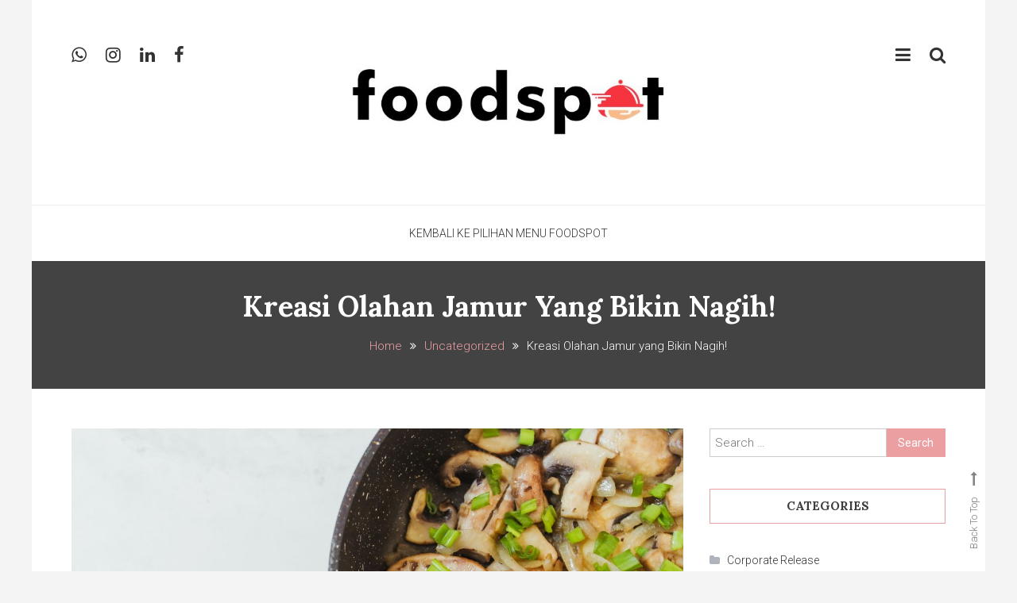

--- FILE ---
content_type: text/html; charset=UTF-8
request_url: https://foodspot.co.id/blog/uncategorized/kreasi-olahan-jamur-yang-bikin-nagih/
body_size: 13009
content:
<!doctype html>
<html lang="en-US">
<head>
	<meta charset="UTF-8">
	<meta name="viewport" content="width=device-width, initial-scale=1">
	<link rel="profile" href="https://gmpg.org/xfn/11">

	<style id="kirki-css-vars">:root{}</style><meta name='robots' content='index, follow, max-video-preview:-1, max-snippet:-1, max-image-preview:large'/>

	<!-- This site is optimized with the Yoast SEO plugin v19.4 - https://yoast.com/wordpress/plugins/seo/ -->
	<title>Kreasi Olahan Jamur yang Bikin Nagih! - Foodspot Blog</title>
	<meta name="description" content="Bosen dengan kreasi olahan jamur yang itu-itu saja? Kalau iya, yuk, simak dulu kreasi olahan jamur yang bikin nagih berikut ini!"/>
	<link rel="canonical" href="https://foodspot.co.id/blog/uncategorized/kreasi-olahan-jamur-yang-bikin-nagih/"/>
	<meta property="og:locale" content="en_US"/>
	<meta property="og:type" content="article"/>
	<meta property="og:title" content="Kreasi Olahan Jamur yang Bikin Nagih! - Foodspot Blog"/>
	<meta property="og:description" content="Bosen dengan kreasi olahan jamur yang itu-itu saja? Kalau iya, yuk, simak dulu kreasi olahan jamur yang bikin nagih berikut ini!"/>
	<meta property="og:url" content="https://foodspot.co.id/blog/uncategorized/kreasi-olahan-jamur-yang-bikin-nagih/"/>
	<meta property="og:site_name" content="Foodspot Blog"/>
	<meta property="article:published_time" content="2023-07-26T09:48:36+00:00"/>
	<meta property="article:modified_time" content="2023-07-26T09:49:19+00:00"/>
	<meta property="og:image" content="https://foodspot.co.id/blog/wp-content/uploads/2023/07/pexels-polina-tankilevitch-5848418-scaled.jpg"/>
	<meta property="og:image:width" content="2560"/>
	<meta property="og:image:height" content="1707"/>
	<meta property="og:image:type" content="image/jpeg"/>
	<meta name="author" content="Marisa Zuardi"/>
	<meta name="twitter:card" content="summary_large_image"/>
	<meta name="twitter:label1" content="Written by"/>
	<meta name="twitter:data1" content="Marisa Zuardi"/>
	<meta name="twitter:label2" content="Est. reading time"/>
	<meta name="twitter:data2" content="4 minutes"/>
	<script type="application/ld+json" class="yoast-schema-graph">{"@context":"https://schema.org","@graph":[{"@type":"Organization","@id":"https://foodspot.co.id/blog/#organization","name":"Foodspot Blog","url":"https://foodspot.co.id/blog/","sameAs":[],"logo":{"@type":"ImageObject","inLanguage":"en-US","@id":"https://foodspot.co.id/blog/#/schema/logo/image/","url":"https://foodspot.co.id/blog/wp-content/uploads/2018/11/cropped-fuspot.jpg","contentUrl":"https://foodspot.co.id/blog/wp-content/uploads/2018/11/cropped-fuspot.jpg","width":615,"height":249,"caption":"Foodspot Blog"},"image":{"@id":"https://foodspot.co.id/blog/#/schema/logo/image/"}},{"@type":"WebSite","@id":"https://foodspot.co.id/blog/#website","url":"https://foodspot.co.id/blog/","name":"Foodspot Blog","description":"Foodspot Blog","publisher":{"@id":"https://foodspot.co.id/blog/#organization"},"potentialAction":[{"@type":"SearchAction","target":{"@type":"EntryPoint","urlTemplate":"https://foodspot.co.id/blog/?s={search_term_string}"},"query-input":"required name=search_term_string"}],"inLanguage":"en-US"},{"@type":"ImageObject","inLanguage":"en-US","@id":"https://foodspot.co.id/blog/uncategorized/kreasi-olahan-jamur-yang-bikin-nagih/#primaryimage","url":"https://foodspot.co.id/blog/wp-content/uploads/2023/07/pexels-polina-tankilevitch-5848418-scaled.jpg","contentUrl":"https://foodspot.co.id/blog/wp-content/uploads/2023/07/pexels-polina-tankilevitch-5848418-scaled.jpg","width":2560,"height":1707,"caption":"Kreasi Olahan Jamur yang Bikin Nagih"},{"@type":"WebPage","@id":"https://foodspot.co.id/blog/uncategorized/kreasi-olahan-jamur-yang-bikin-nagih/","url":"https://foodspot.co.id/blog/uncategorized/kreasi-olahan-jamur-yang-bikin-nagih/","name":"Kreasi Olahan Jamur yang Bikin Nagih! - Foodspot Blog","isPartOf":{"@id":"https://foodspot.co.id/blog/#website"},"primaryImageOfPage":{"@id":"https://foodspot.co.id/blog/uncategorized/kreasi-olahan-jamur-yang-bikin-nagih/#primaryimage"},"image":{"@id":"https://foodspot.co.id/blog/uncategorized/kreasi-olahan-jamur-yang-bikin-nagih/#primaryimage"},"thumbnailUrl":"https://foodspot.co.id/blog/wp-content/uploads/2023/07/pexels-polina-tankilevitch-5848418-scaled.jpg","datePublished":"2023-07-26T09:48:36+00:00","dateModified":"2023-07-26T09:49:19+00:00","description":"Bosen dengan kreasi olahan jamur yang itu-itu saja? Kalau iya, yuk, simak dulu kreasi olahan jamur yang bikin nagih berikut ini!","breadcrumb":{"@id":"https://foodspot.co.id/blog/uncategorized/kreasi-olahan-jamur-yang-bikin-nagih/#breadcrumb"},"inLanguage":"en-US","potentialAction":[{"@type":"ReadAction","target":["https://foodspot.co.id/blog/uncategorized/kreasi-olahan-jamur-yang-bikin-nagih/"]}]},{"@type":"BreadcrumbList","@id":"https://foodspot.co.id/blog/uncategorized/kreasi-olahan-jamur-yang-bikin-nagih/#breadcrumb","itemListElement":[{"@type":"ListItem","position":1,"name":"Home","item":"https://foodspot.co.id/blog/"},{"@type":"ListItem","position":2,"name":"Kreasi Olahan Jamur yang Bikin Nagih!"}]},{"@type":"Article","@id":"https://foodspot.co.id/blog/uncategorized/kreasi-olahan-jamur-yang-bikin-nagih/#article","isPartOf":{"@id":"https://foodspot.co.id/blog/uncategorized/kreasi-olahan-jamur-yang-bikin-nagih/"},"author":{"name":"Marisa Zuardi","@id":"https://foodspot.co.id/blog/#/schema/person/5361db85335b71d8945bf855fe7b4704"},"headline":"Kreasi Olahan Jamur yang Bikin Nagih!","datePublished":"2023-07-26T09:48:36+00:00","dateModified":"2023-07-26T09:49:19+00:00","mainEntityOfPage":{"@id":"https://foodspot.co.id/blog/uncategorized/kreasi-olahan-jamur-yang-bikin-nagih/"},"wordCount":587,"commentCount":0,"publisher":{"@id":"https://foodspot.co.id/blog/#organization"},"image":{"@id":"https://foodspot.co.id/blog/uncategorized/kreasi-olahan-jamur-yang-bikin-nagih/#primaryimage"},"thumbnailUrl":"https://foodspot.co.id/blog/wp-content/uploads/2023/07/pexels-polina-tankilevitch-5848418-scaled.jpg","inLanguage":"en-US","potentialAction":[{"@type":"CommentAction","name":"Comment","target":["https://foodspot.co.id/blog/uncategorized/kreasi-olahan-jamur-yang-bikin-nagih/#respond"]}]},{"@type":"Person","@id":"https://foodspot.co.id/blog/#/schema/person/5361db85335b71d8945bf855fe7b4704","name":"Marisa Zuardi","image":{"@type":"ImageObject","inLanguage":"en-US","@id":"https://foodspot.co.id/blog/#/schema/person/image/","url":"https://secure.gravatar.com/avatar/ae3bda50be856f87fdfae2c07cce1b47?s=96&d=mm&r=g","contentUrl":"https://secure.gravatar.com/avatar/ae3bda50be856f87fdfae2c07cce1b47?s=96&d=mm&r=g","caption":"Marisa Zuardi"},"url":"https://foodspot.co.id/blog/author/marisa/"}]}</script>
	<!-- / Yoast SEO plugin. -->


<link rel='dns-prefetch' href='//fonts.googleapis.com'/>
<script type="text/javascript">window._wpemojiSettings={"baseUrl":"https:\/\/s.w.org\/images\/core\/emoji\/14.0.0\/72x72\/","ext":".png","svgUrl":"https:\/\/s.w.org\/images\/core\/emoji\/14.0.0\/svg\/","svgExt":".svg","source":{"concatemoji":"https:\/\/foodspot.co.id\/blog\/wp-includes\/js\/wp-emoji-release.min.js?ver=8a2cb353d80406afe7d79fd8e6bdd80a"}};!function(e,a,t){var n,r,o,i=a.createElement("canvas"),p=i.getContext&&i.getContext("2d");function s(e,t){p.clearRect(0,0,i.width,i.height),p.fillText(e,0,0);e=i.toDataURL();return p.clearRect(0,0,i.width,i.height),p.fillText(t,0,0),e===i.toDataURL()}function c(e){var t=a.createElement("script");t.src=e,t.defer=t.type="text/javascript",a.getElementsByTagName("head")[0].appendChild(t)}for(o=Array("flag","emoji"),t.supports={everything:!0,everythingExceptFlag:!0},r=0;r<o.length;r++)t.supports[o[r]]=function(e){if(p&&p.fillText)switch(p.textBaseline="top",p.font="600 32px Arial",e){case"flag":return s("\ud83c\udff3\ufe0f\u200d\u26a7\ufe0f","\ud83c\udff3\ufe0f\u200b\u26a7\ufe0f")?!1:!s("\ud83c\uddfa\ud83c\uddf3","\ud83c\uddfa\u200b\ud83c\uddf3")&&!s("\ud83c\udff4\udb40\udc67\udb40\udc62\udb40\udc65\udb40\udc6e\udb40\udc67\udb40\udc7f","\ud83c\udff4\u200b\udb40\udc67\u200b\udb40\udc62\u200b\udb40\udc65\u200b\udb40\udc6e\u200b\udb40\udc67\u200b\udb40\udc7f");case"emoji":return!s("\ud83e\udef1\ud83c\udffb\u200d\ud83e\udef2\ud83c\udfff","\ud83e\udef1\ud83c\udffb\u200b\ud83e\udef2\ud83c\udfff")}return!1}(o[r]),t.supports.everything=t.supports.everything&&t.supports[o[r]],"flag"!==o[r]&&(t.supports.everythingExceptFlag=t.supports.everythingExceptFlag&&t.supports[o[r]]);t.supports.everythingExceptFlag=t.supports.everythingExceptFlag&&!t.supports.flag,t.DOMReady=!1,t.readyCallback=function(){t.DOMReady=!0},t.supports.everything||(n=function(){t.readyCallback()},a.addEventListener?(a.addEventListener("DOMContentLoaded",n,!1),e.addEventListener("load",n,!1)):(e.attachEvent("onload",n),a.attachEvent("onreadystatechange",function(){"complete"===a.readyState&&t.readyCallback()})),(e=t.source||{}).concatemoji?c(e.concatemoji):e.wpemoji&&e.twemoji&&(c(e.twemoji),c(e.wpemoji)))}(window,document,window._wpemojiSettings);</script>
<style type="text/css">
img.wp-smiley,
img.emoji {
	display: inline !important;
	border: none !important;
	box-shadow: none !important;
	height: 1em !important;
	width: 1em !important;
	margin: 0 0.07em !important;
	vertical-align: -0.1em !important;
	background: none !important;
	padding: 0 !important;
}
</style>
	<link rel='stylesheet' id='sbi_styles-css' href='https://foodspot.co.id/blog/wp-content/plugins/instagram-feed/css/sbi-styles.min.css?ver=6.0.6' type='text/css' media='all'/>
<link rel='stylesheet' id='wp-block-library-css' href='https://foodspot.co.id/blog/wp-includes/css/dist/block-library/style.min.css?ver=8a2cb353d80406afe7d79fd8e6bdd80a' type='text/css' media='all'/>
<link rel='stylesheet' id='classic-theme-styles-css' href='https://foodspot.co.id/blog/wp-includes/css/classic-themes.min.css?ver=8a2cb353d80406afe7d79fd8e6bdd80a' type='text/css' media='all'/>
<style id='global-styles-inline-css' type='text/css'>
body{--wp--preset--color--black: #000000;--wp--preset--color--cyan-bluish-gray: #abb8c3;--wp--preset--color--white: #ffffff;--wp--preset--color--pale-pink: #f78da7;--wp--preset--color--vivid-red: #cf2e2e;--wp--preset--color--luminous-vivid-orange: #ff6900;--wp--preset--color--luminous-vivid-amber: #fcb900;--wp--preset--color--light-green-cyan: #7bdcb5;--wp--preset--color--vivid-green-cyan: #00d084;--wp--preset--color--pale-cyan-blue: #8ed1fc;--wp--preset--color--vivid-cyan-blue: #0693e3;--wp--preset--color--vivid-purple: #9b51e0;--wp--preset--gradient--vivid-cyan-blue-to-vivid-purple: linear-gradient(135deg,rgba(6,147,227,1) 0%,rgb(155,81,224) 100%);--wp--preset--gradient--light-green-cyan-to-vivid-green-cyan: linear-gradient(135deg,rgb(122,220,180) 0%,rgb(0,208,130) 100%);--wp--preset--gradient--luminous-vivid-amber-to-luminous-vivid-orange: linear-gradient(135deg,rgba(252,185,0,1) 0%,rgba(255,105,0,1) 100%);--wp--preset--gradient--luminous-vivid-orange-to-vivid-red: linear-gradient(135deg,rgba(255,105,0,1) 0%,rgb(207,46,46) 100%);--wp--preset--gradient--very-light-gray-to-cyan-bluish-gray: linear-gradient(135deg,rgb(238,238,238) 0%,rgb(169,184,195) 100%);--wp--preset--gradient--cool-to-warm-spectrum: linear-gradient(135deg,rgb(74,234,220) 0%,rgb(151,120,209) 20%,rgb(207,42,186) 40%,rgb(238,44,130) 60%,rgb(251,105,98) 80%,rgb(254,248,76) 100%);--wp--preset--gradient--blush-light-purple: linear-gradient(135deg,rgb(255,206,236) 0%,rgb(152,150,240) 100%);--wp--preset--gradient--blush-bordeaux: linear-gradient(135deg,rgb(254,205,165) 0%,rgb(254,45,45) 50%,rgb(107,0,62) 100%);--wp--preset--gradient--luminous-dusk: linear-gradient(135deg,rgb(255,203,112) 0%,rgb(199,81,192) 50%,rgb(65,88,208) 100%);--wp--preset--gradient--pale-ocean: linear-gradient(135deg,rgb(255,245,203) 0%,rgb(182,227,212) 50%,rgb(51,167,181) 100%);--wp--preset--gradient--electric-grass: linear-gradient(135deg,rgb(202,248,128) 0%,rgb(113,206,126) 100%);--wp--preset--gradient--midnight: linear-gradient(135deg,rgb(2,3,129) 0%,rgb(40,116,252) 100%);--wp--preset--duotone--dark-grayscale: url('#wp-duotone-dark-grayscale');--wp--preset--duotone--grayscale: url('#wp-duotone-grayscale');--wp--preset--duotone--purple-yellow: url('#wp-duotone-purple-yellow');--wp--preset--duotone--blue-red: url('#wp-duotone-blue-red');--wp--preset--duotone--midnight: url('#wp-duotone-midnight');--wp--preset--duotone--magenta-yellow: url('#wp-duotone-magenta-yellow');--wp--preset--duotone--purple-green: url('#wp-duotone-purple-green');--wp--preset--duotone--blue-orange: url('#wp-duotone-blue-orange');--wp--preset--font-size--small: 13px;--wp--preset--font-size--medium: 20px;--wp--preset--font-size--large: 36px;--wp--preset--font-size--x-large: 42px;--wp--preset--spacing--20: 0.44rem;--wp--preset--spacing--30: 0.67rem;--wp--preset--spacing--40: 1rem;--wp--preset--spacing--50: 1.5rem;--wp--preset--spacing--60: 2.25rem;--wp--preset--spacing--70: 3.38rem;--wp--preset--spacing--80: 5.06rem;--wp--preset--shadow--natural: 6px 6px 9px rgba(0, 0, 0, 0.2);--wp--preset--shadow--deep: 12px 12px 50px rgba(0, 0, 0, 0.4);--wp--preset--shadow--sharp: 6px 6px 0px rgba(0, 0, 0, 0.2);--wp--preset--shadow--outlined: 6px 6px 0px -3px rgba(255, 255, 255, 1), 6px 6px rgba(0, 0, 0, 1);--wp--preset--shadow--crisp: 6px 6px 0px rgba(0, 0, 0, 1);}:where(.is-layout-flex){gap: 0.5em;}body .is-layout-flow > .alignleft{float: left;margin-inline-start: 0;margin-inline-end: 2em;}body .is-layout-flow > .alignright{float: right;margin-inline-start: 2em;margin-inline-end: 0;}body .is-layout-flow > .aligncenter{margin-left: auto !important;margin-right: auto !important;}body .is-layout-constrained > .alignleft{float: left;margin-inline-start: 0;margin-inline-end: 2em;}body .is-layout-constrained > .alignright{float: right;margin-inline-start: 2em;margin-inline-end: 0;}body .is-layout-constrained > .aligncenter{margin-left: auto !important;margin-right: auto !important;}body .is-layout-constrained > :where(:not(.alignleft):not(.alignright):not(.alignfull)){max-width: var(--wp--style--global--content-size);margin-left: auto !important;margin-right: auto !important;}body .is-layout-constrained > .alignwide{max-width: var(--wp--style--global--wide-size);}body .is-layout-flex{display: flex;}body .is-layout-flex{flex-wrap: wrap;align-items: center;}body .is-layout-flex > *{margin: 0;}:where(.wp-block-columns.is-layout-flex){gap: 2em;}.has-black-color{color: var(--wp--preset--color--black) !important;}.has-cyan-bluish-gray-color{color: var(--wp--preset--color--cyan-bluish-gray) !important;}.has-white-color{color: var(--wp--preset--color--white) !important;}.has-pale-pink-color{color: var(--wp--preset--color--pale-pink) !important;}.has-vivid-red-color{color: var(--wp--preset--color--vivid-red) !important;}.has-luminous-vivid-orange-color{color: var(--wp--preset--color--luminous-vivid-orange) !important;}.has-luminous-vivid-amber-color{color: var(--wp--preset--color--luminous-vivid-amber) !important;}.has-light-green-cyan-color{color: var(--wp--preset--color--light-green-cyan) !important;}.has-vivid-green-cyan-color{color: var(--wp--preset--color--vivid-green-cyan) !important;}.has-pale-cyan-blue-color{color: var(--wp--preset--color--pale-cyan-blue) !important;}.has-vivid-cyan-blue-color{color: var(--wp--preset--color--vivid-cyan-blue) !important;}.has-vivid-purple-color{color: var(--wp--preset--color--vivid-purple) !important;}.has-black-background-color{background-color: var(--wp--preset--color--black) !important;}.has-cyan-bluish-gray-background-color{background-color: var(--wp--preset--color--cyan-bluish-gray) !important;}.has-white-background-color{background-color: var(--wp--preset--color--white) !important;}.has-pale-pink-background-color{background-color: var(--wp--preset--color--pale-pink) !important;}.has-vivid-red-background-color{background-color: var(--wp--preset--color--vivid-red) !important;}.has-luminous-vivid-orange-background-color{background-color: var(--wp--preset--color--luminous-vivid-orange) !important;}.has-luminous-vivid-amber-background-color{background-color: var(--wp--preset--color--luminous-vivid-amber) !important;}.has-light-green-cyan-background-color{background-color: var(--wp--preset--color--light-green-cyan) !important;}.has-vivid-green-cyan-background-color{background-color: var(--wp--preset--color--vivid-green-cyan) !important;}.has-pale-cyan-blue-background-color{background-color: var(--wp--preset--color--pale-cyan-blue) !important;}.has-vivid-cyan-blue-background-color{background-color: var(--wp--preset--color--vivid-cyan-blue) !important;}.has-vivid-purple-background-color{background-color: var(--wp--preset--color--vivid-purple) !important;}.has-black-border-color{border-color: var(--wp--preset--color--black) !important;}.has-cyan-bluish-gray-border-color{border-color: var(--wp--preset--color--cyan-bluish-gray) !important;}.has-white-border-color{border-color: var(--wp--preset--color--white) !important;}.has-pale-pink-border-color{border-color: var(--wp--preset--color--pale-pink) !important;}.has-vivid-red-border-color{border-color: var(--wp--preset--color--vivid-red) !important;}.has-luminous-vivid-orange-border-color{border-color: var(--wp--preset--color--luminous-vivid-orange) !important;}.has-luminous-vivid-amber-border-color{border-color: var(--wp--preset--color--luminous-vivid-amber) !important;}.has-light-green-cyan-border-color{border-color: var(--wp--preset--color--light-green-cyan) !important;}.has-vivid-green-cyan-border-color{border-color: var(--wp--preset--color--vivid-green-cyan) !important;}.has-pale-cyan-blue-border-color{border-color: var(--wp--preset--color--pale-cyan-blue) !important;}.has-vivid-cyan-blue-border-color{border-color: var(--wp--preset--color--vivid-cyan-blue) !important;}.has-vivid-purple-border-color{border-color: var(--wp--preset--color--vivid-purple) !important;}.has-vivid-cyan-blue-to-vivid-purple-gradient-background{background: var(--wp--preset--gradient--vivid-cyan-blue-to-vivid-purple) !important;}.has-light-green-cyan-to-vivid-green-cyan-gradient-background{background: var(--wp--preset--gradient--light-green-cyan-to-vivid-green-cyan) !important;}.has-luminous-vivid-amber-to-luminous-vivid-orange-gradient-background{background: var(--wp--preset--gradient--luminous-vivid-amber-to-luminous-vivid-orange) !important;}.has-luminous-vivid-orange-to-vivid-red-gradient-background{background: var(--wp--preset--gradient--luminous-vivid-orange-to-vivid-red) !important;}.has-very-light-gray-to-cyan-bluish-gray-gradient-background{background: var(--wp--preset--gradient--very-light-gray-to-cyan-bluish-gray) !important;}.has-cool-to-warm-spectrum-gradient-background{background: var(--wp--preset--gradient--cool-to-warm-spectrum) !important;}.has-blush-light-purple-gradient-background{background: var(--wp--preset--gradient--blush-light-purple) !important;}.has-blush-bordeaux-gradient-background{background: var(--wp--preset--gradient--blush-bordeaux) !important;}.has-luminous-dusk-gradient-background{background: var(--wp--preset--gradient--luminous-dusk) !important;}.has-pale-ocean-gradient-background{background: var(--wp--preset--gradient--pale-ocean) !important;}.has-electric-grass-gradient-background{background: var(--wp--preset--gradient--electric-grass) !important;}.has-midnight-gradient-background{background: var(--wp--preset--gradient--midnight) !important;}.has-small-font-size{font-size: var(--wp--preset--font-size--small) !important;}.has-medium-font-size{font-size: var(--wp--preset--font-size--medium) !important;}.has-large-font-size{font-size: var(--wp--preset--font-size--large) !important;}.has-x-large-font-size{font-size: var(--wp--preset--font-size--x-large) !important;}
.wp-block-navigation a:where(:not(.wp-element-button)){color: inherit;}
:where(.wp-block-columns.is-layout-flex){gap: 2em;}
.wp-block-pullquote{font-size: 1.5em;line-height: 1.6;}
</style>
<link rel='stylesheet' id='wp-diary-fonts-css' href='https://fonts.googleapis.com/css?family=Lora%3A400%2C700%7CRoboto%3A300%2C400%2C400i%2C500%2C700&#038;subset=latin%2Clatin-ext' type='text/css' media='all'/>
<link rel='stylesheet' id='font-awesome-css' href='https://foodspot.co.id/blog/wp-content/themes/wp-diary/assets/library/font-awesome/css/font-awesome.min.css?ver=4.7.0' type='text/css' media='all'/>
<link rel='stylesheet' id='slick-style-css' href='https://foodspot.co.id/blog/wp-content/themes/wp-diary/assets/library/slick/slick.css?ver=1.9.0' type='text/css' media='all'/>
<link rel='stylesheet' id='pretty-Photo-css' href='https://foodspot.co.id/blog/wp-content/themes/wp-diary/assets/library/prettyphoto/css/prettyPhoto.css?ver=3.1.6' type='text/css' media='all'/>
<link rel='stylesheet' id='animate-css' href='https://foodspot.co.id/blog/wp-content/themes/wp-diary/assets/library/animate/animate.min.css?ver=3.5.1' type='text/css' media='all'/>
<link rel='stylesheet' id='wp-diary-style-css' href='https://foodspot.co.id/blog/wp-content/themes/wp-diary/style.css?ver=1.0.13' type='text/css' media='all'/>
<style id='wp-diary-style-inline-css' type='text/css'>
.edit-link .post-edit-link,.reply .comment-reply-link,.widget_search .search-submit,.widget_search .search-submit,.widget_search .search-submit:hover,.mt-menu-search .mt-form-wrap .search-form .search-submit:hover,.menu-toggle:hover,.slider-btn,.entry-footer .mt-readmore-btn,article.sticky::before,.post-format-media--quote,.mt-gallery-slider .slick-prev.slick-arrow:hover,.mt-gallery-slider .slick-arrow.slick-next:hover,.wp_diary_social_media a:hover,.mt-header-extra-icons .sidebar-header.mt-form-close:hover,#site-navigation .mt-form-close{background:#ec9fa1}
a,a:hover,a:focus,a:active,.entry-footer a:hover ,.comment-author .fn .url:hover,.commentmetadata .comment-edit-link,#cancel-comment-reply-link,#cancel-comment-reply-link:before,.logged-in-as a,.widget a:hover,.widget a:hover::before,.widget li:hover::before,.mt-social-icon-wrap li a:hover,.site-title a:hover,.mt-sidebar-menu-toggle:hover,.mt-menu-search:hover,.sticky-header-sidebar-menu li a:hover,#site-navigation ul li a:hover,.slide-title a:hover,.entry-title a:hover,.cat-links a,.entry-title a:hover,.cat-links a:hover,.navigation.pagination .nav-links .page-numbers.current,.navigation.pagination .nav-links a.page-numbers:hover,#top-footer .widget-title ,#footer-menu li a:hover,.wp_diary_latest_posts .mt-post-title a:hover,#mt-scrollup:hover,#site-navigation ul li:hover > a,#site-navigation ul li.current-menu-item > a,#site-navigation ul li.current-menu-ancestor > a,#site-navigation ul li.current_page_ancestor > a,#site-navigation ul li.current_page_item > a,#site-navigation ul li.focus > a{color:#ec9fa1}
.widget_search .search-submit,.widget_search .search-submit:hover,.no-thumbnail,.navigation.pagination .nav-links .page-numbers.current,.navigation.pagination .nav-links a.page-numbers:hover ,#secondary .widget .widget-title,.mt-related-post-title,.error-404.not-found,.wp_diary_social_media a:hover{border-color:#ec9fa1}
</style>
<link rel='stylesheet' id='wp-diary-responsive-style-css' href='https://foodspot.co.id/blog/wp-content/themes/wp-diary/assets/css/mt-responsive.css?ver=1.0.13' type='text/css' media='all'/>
<script type='text/javascript' src='https://foodspot.co.id/blog/wp-includes/js/jquery/jquery.min.js?ver=3.6.4' id='jquery-core-js'></script>
<script type='text/javascript' src='https://foodspot.co.id/blog/wp-includes/js/jquery/jquery-migrate.min.js?ver=3.4.0' id='jquery-migrate-js'></script>
<link rel="https://api.w.org/" href="https://foodspot.co.id/blog/wp-json/"/><link rel="alternate" type="application/json" href="https://foodspot.co.id/blog/wp-json/wp/v2/posts/2161"/><link rel="EditURI" type="application/rsd+xml" title="RSD" href="https://foodspot.co.id/blog/xmlrpc.php?rsd"/>
<link rel="wlwmanifest" type="application/wlwmanifest+xml" href="https://foodspot.co.id/blog/wp-includes/wlwmanifest.xml"/>

<link rel='shortlink' href='https://foodspot.co.id/blog/?p=2161'/>
<link rel="alternate" type="application/json+oembed" href="https://foodspot.co.id/blog/wp-json/oembed/1.0/embed?url=https%3A%2F%2Ffoodspot.co.id%2Fblog%2Funcategorized%2Fkreasi-olahan-jamur-yang-bikin-nagih%2F"/>
<link rel="alternate" type="text/xml+oembed" href="https://foodspot.co.id/blog/wp-json/oembed/1.0/embed?url=https%3A%2F%2Ffoodspot.co.id%2Fblog%2Funcategorized%2Fkreasi-olahan-jamur-yang-bikin-nagih%2F&#038;format=xml"/>
<!-- Analytics by WP Statistics v13.2.5 - https://wp-statistics.com/ -->
<link rel="pingback" href="https://foodspot.co.id/blog/xmlrpc.php">		<style type="text/css">
					.site-title,
			.site-description {
				position: absolute;
				clip: rect(1px, 1px, 1px, 1px);
			}
				</style>
		<link rel="icon" href="https://foodspot.co.id/blog/wp-content/uploads/2018/10/cropped-foodspoticon-32x32.jpg" sizes="32x32"/>
<link rel="icon" href="https://foodspot.co.id/blog/wp-content/uploads/2018/10/cropped-foodspoticon-192x192.jpg" sizes="192x192"/>
<link rel="apple-touch-icon" href="https://foodspot.co.id/blog/wp-content/uploads/2018/10/cropped-foodspoticon-180x180.jpg"/>
<meta name="msapplication-TileImage" content="https://foodspot.co.id/blog/wp-content/uploads/2018/10/cropped-foodspoticon-270x270.jpg"/>
</head>

<body class="post-template-default single single-post postid-2161 single-format-standard wp-custom-logo site-layout--boxed right-sidebar">
<svg xmlns="http://www.w3.org/2000/svg" viewBox="0 0 0 0" width="0" height="0" focusable="false" role="none" style="visibility: hidden; position: absolute; left: -9999px; overflow: hidden;"><defs><filter id="wp-duotone-dark-grayscale"><feColorMatrix color-interpolation-filters="sRGB" type="matrix" values=" .299 .587 .114 0 0 .299 .587 .114 0 0 .299 .587 .114 0 0 .299 .587 .114 0 0 "/><feComponentTransfer color-interpolation-filters="sRGB"><feFuncR type="table" tableValues="0 0.49803921568627"/><feFuncG type="table" tableValues="0 0.49803921568627"/><feFuncB type="table" tableValues="0 0.49803921568627"/><feFuncA type="table" tableValues="1 1"/></feComponentTransfer><feComposite in2="SourceGraphic" operator="in"/></filter></defs></svg><svg xmlns="http://www.w3.org/2000/svg" viewBox="0 0 0 0" width="0" height="0" focusable="false" role="none" style="visibility: hidden; position: absolute; left: -9999px; overflow: hidden;"><defs><filter id="wp-duotone-grayscale"><feColorMatrix color-interpolation-filters="sRGB" type="matrix" values=" .299 .587 .114 0 0 .299 .587 .114 0 0 .299 .587 .114 0 0 .299 .587 .114 0 0 "/><feComponentTransfer color-interpolation-filters="sRGB"><feFuncR type="table" tableValues="0 1"/><feFuncG type="table" tableValues="0 1"/><feFuncB type="table" tableValues="0 1"/><feFuncA type="table" tableValues="1 1"/></feComponentTransfer><feComposite in2="SourceGraphic" operator="in"/></filter></defs></svg><svg xmlns="http://www.w3.org/2000/svg" viewBox="0 0 0 0" width="0" height="0" focusable="false" role="none" style="visibility: hidden; position: absolute; left: -9999px; overflow: hidden;"><defs><filter id="wp-duotone-purple-yellow"><feColorMatrix color-interpolation-filters="sRGB" type="matrix" values=" .299 .587 .114 0 0 .299 .587 .114 0 0 .299 .587 .114 0 0 .299 .587 .114 0 0 "/><feComponentTransfer color-interpolation-filters="sRGB"><feFuncR type="table" tableValues="0.54901960784314 0.98823529411765"/><feFuncG type="table" tableValues="0 1"/><feFuncB type="table" tableValues="0.71764705882353 0.25490196078431"/><feFuncA type="table" tableValues="1 1"/></feComponentTransfer><feComposite in2="SourceGraphic" operator="in"/></filter></defs></svg><svg xmlns="http://www.w3.org/2000/svg" viewBox="0 0 0 0" width="0" height="0" focusable="false" role="none" style="visibility: hidden; position: absolute; left: -9999px; overflow: hidden;"><defs><filter id="wp-duotone-blue-red"><feColorMatrix color-interpolation-filters="sRGB" type="matrix" values=" .299 .587 .114 0 0 .299 .587 .114 0 0 .299 .587 .114 0 0 .299 .587 .114 0 0 "/><feComponentTransfer color-interpolation-filters="sRGB"><feFuncR type="table" tableValues="0 1"/><feFuncG type="table" tableValues="0 0.27843137254902"/><feFuncB type="table" tableValues="0.5921568627451 0.27843137254902"/><feFuncA type="table" tableValues="1 1"/></feComponentTransfer><feComposite in2="SourceGraphic" operator="in"/></filter></defs></svg><svg xmlns="http://www.w3.org/2000/svg" viewBox="0 0 0 0" width="0" height="0" focusable="false" role="none" style="visibility: hidden; position: absolute; left: -9999px; overflow: hidden;"><defs><filter id="wp-duotone-midnight"><feColorMatrix color-interpolation-filters="sRGB" type="matrix" values=" .299 .587 .114 0 0 .299 .587 .114 0 0 .299 .587 .114 0 0 .299 .587 .114 0 0 "/><feComponentTransfer color-interpolation-filters="sRGB"><feFuncR type="table" tableValues="0 0"/><feFuncG type="table" tableValues="0 0.64705882352941"/><feFuncB type="table" tableValues="0 1"/><feFuncA type="table" tableValues="1 1"/></feComponentTransfer><feComposite in2="SourceGraphic" operator="in"/></filter></defs></svg><svg xmlns="http://www.w3.org/2000/svg" viewBox="0 0 0 0" width="0" height="0" focusable="false" role="none" style="visibility: hidden; position: absolute; left: -9999px; overflow: hidden;"><defs><filter id="wp-duotone-magenta-yellow"><feColorMatrix color-interpolation-filters="sRGB" type="matrix" values=" .299 .587 .114 0 0 .299 .587 .114 0 0 .299 .587 .114 0 0 .299 .587 .114 0 0 "/><feComponentTransfer color-interpolation-filters="sRGB"><feFuncR type="table" tableValues="0.78039215686275 1"/><feFuncG type="table" tableValues="0 0.94901960784314"/><feFuncB type="table" tableValues="0.35294117647059 0.47058823529412"/><feFuncA type="table" tableValues="1 1"/></feComponentTransfer><feComposite in2="SourceGraphic" operator="in"/></filter></defs></svg><svg xmlns="http://www.w3.org/2000/svg" viewBox="0 0 0 0" width="0" height="0" focusable="false" role="none" style="visibility: hidden; position: absolute; left: -9999px; overflow: hidden;"><defs><filter id="wp-duotone-purple-green"><feColorMatrix color-interpolation-filters="sRGB" type="matrix" values=" .299 .587 .114 0 0 .299 .587 .114 0 0 .299 .587 .114 0 0 .299 .587 .114 0 0 "/><feComponentTransfer color-interpolation-filters="sRGB"><feFuncR type="table" tableValues="0.65098039215686 0.40392156862745"/><feFuncG type="table" tableValues="0 1"/><feFuncB type="table" tableValues="0.44705882352941 0.4"/><feFuncA type="table" tableValues="1 1"/></feComponentTransfer><feComposite in2="SourceGraphic" operator="in"/></filter></defs></svg><svg xmlns="http://www.w3.org/2000/svg" viewBox="0 0 0 0" width="0" height="0" focusable="false" role="none" style="visibility: hidden; position: absolute; left: -9999px; overflow: hidden;"><defs><filter id="wp-duotone-blue-orange"><feColorMatrix color-interpolation-filters="sRGB" type="matrix" values=" .299 .587 .114 0 0 .299 .587 .114 0 0 .299 .587 .114 0 0 .299 .587 .114 0 0 "/><feComponentTransfer color-interpolation-filters="sRGB"><feFuncR type="table" tableValues="0.098039215686275 1"/><feFuncG type="table" tableValues="0 0.66274509803922"/><feFuncB type="table" tableValues="0.84705882352941 0.41960784313725"/><feFuncA type="table" tableValues="1 1"/></feComponentTransfer><feComposite in2="SourceGraphic" operator="in"/></filter></defs></svg>
<div id="page" class="site">
	<a class="skip-link screen-reader-text" href="#content">Skip To Content</a>
    	<header id="masthead" class="site-header">
		<div class="mt-logo-row-wrapper clearfix">
			<div class="mt-container">
				
				<div class="mt-header-social-wrapper">
					
			<ul class="mt-social-icon-wrap">
				
							<li class="mt-social-icon">
								<a href="https://api.whatsapp.com/send?phone=628119770050&#038;text=Saya%20tertarik%20untuk%20mengetahui%20catering%20Foodspoot">
									<i class="fa fa-whatsapp"></i>
								</a>
							</li>

				
							<li class="mt-social-icon">
								<a href="https://www.instagram.com/foodspot.co.id/">
									<i class="fa fa-instagram"></i>
								</a>
							</li>

				
							<li class="mt-social-icon">
								<a href="https://www.linkedin.com/company/pt-klik-eat-indonesia/">
									<i class="fa fa-linkedin"></i>
								</a>
							</li>

				
							<li class="mt-social-icon">
								<a href="https://www.facebook.com/foodspotcatering/">
									<i class="fa fa-facebook"></i>
								</a>
							</li>

							</ul>

				</div><!-- .mt-header-social-wrapper -->

				<div class="site-branding">
					<a href="https://foodspot.co.id/blog/" class="custom-logo-link" rel="home"><img width="615" height="249" src="https://foodspot.co.id/blog/wp-content/uploads/2018/11/cropped-fuspot.jpg" class="custom-logo" alt="Foodspot Blog" decoding="async" srcset="https://foodspot.co.id/blog/wp-content/uploads/2018/11/cropped-fuspot.jpg 615w, https://foodspot.co.id/blog/wp-content/uploads/2018/11/cropped-fuspot-600x243.jpg 600w" sizes="(max-width: 615px) 100vw, 615px"/></a>						<p class="site-title"><a href="https://foodspot.co.id/blog/" rel="home">Foodspot Blog</a></p>
												<p class="site-description">Foodspot Blog</p>
									</div><!-- .site-branding -->

				<div class="mt-header-extra-icons">
												<div class="mt-sidebar-menu-toggle">
                                <a href="javascript:void(0)"><i class="fa fa-navicon"></i></a>
							</div>
							<span class="sidebar-header-sticky-form-wrapper">
								<div class="sidebar-header mt-form-close" data-focus="mt-sidebar-menu-toggle">
									<a href="javascript:void(0)"><i class="fa fa-close"></i></a>
								</div>
							<div class="sidebar-header sticky-header-sidebar">
			<div class="sticky-header-sidebar sidebar-header-block">
							<div class="mt-header-cat-list-wrapper">
				<ul class="sticky-header-sidebar-menu mt-slide-cat-lists">
													<li class="cat-item">
									<a href="https://foodspot.co.id/blog/category/corporate-release/">
										Corporate Release<span>11</span>									</a>
								</li>
													<li class="cat-item">
									<a href="https://foodspot.co.id/blog/category/customer-tips/">
										Customer Review<span>5</span>									</a>
								</li>
													<li class="cat-item">
									<a href="https://foodspot.co.id/blog/category/foodspot-info/">
										Foodspot Info<span>51</span>									</a>
								</li>
													<li class="cat-item">
									<a href="https://foodspot.co.id/blog/category/footspot-promo/">
										Foodspot Promo<span>7</span>									</a>
								</li>
													<li class="cat-item">
									<a href="https://foodspot.co.id/blog/category/foodspot-tips/">
										Foodspot Tips<span>35</span>									</a>
								</li>
									</ul><!-- .mt-slide-cat-lists -->
			</div><!-- .mt-header-cat-list-wrapper -->
		<div class="sticky-header-sidebar-author author-bio-wrap">
            <div class="author-avatar"><img alt='' src='https://secure.gravatar.com/avatar/681ab329265da4c480bcf1a1b23b6ab7?s=150&#038;d=mm&#038;r=g' srcset='https://secure.gravatar.com/avatar/681ab329265da4c480bcf1a1b23b6ab7?s=300&#038;d=mm&#038;r=g 2x' class='avatar avatar-150 photo' height='150' width='150' loading='lazy' decoding='async'/></div>
            <h3 class="author-name">admin</h3>
            <div class="author-description"></div>
            <div class="author-social">
                
			<ul class="mt-social-icon-wrap">
				
							<li class="mt-social-icon">
								<a href="https://api.whatsapp.com/send?phone=628119770050&#038;text=Saya%20tertarik%20untuk%20mengetahui%20catering%20Foodspoot">
									<i class="fa fa-whatsapp"></i>
								</a>
							</li>

				
							<li class="mt-social-icon">
								<a href="https://www.instagram.com/foodspot.co.id/">
									<i class="fa fa-instagram"></i>
								</a>
							</li>

				
							<li class="mt-social-icon">
								<a href="https://www.linkedin.com/company/pt-klik-eat-indonesia/">
									<i class="fa fa-linkedin"></i>
								</a>
							</li>

				
							<li class="mt-social-icon">
								<a href="https://www.facebook.com/foodspotcatering/">
									<i class="fa fa-facebook"></i>
								</a>
							</li>

							</ul>

            </div><!-- .author-social -->
        </div><!-- .author-bio-wrap -->
			</div><!-- .sticky-header-sidebar sidebar-header-block -->
		</div><!-- .sidebar-header -->
							</span><!-- .sidebar-header-sticky-form-wrapper -->
												<div class="mt-menu-search">
								<div class="mt-search-icon"><a href="javascript:void(0)"><i class="fa fa-search"></i></a></div>
								<div class="mt-form-wrap">
									<form role="search" method="get" class="search-form" action="https://foodspot.co.id/blog/">
				<label>
					<span class="screen-reader-text">Search for:</span>
					<input type="search" class="search-field" placeholder="Search &hellip;" value="" name="s"/>
				</label>
				<input type="submit" class="search-submit" value="Search"/>
			</form>                                    <div class="mt-form-close" data-focus="mt-search-icon"><a href="javascript:void(0)"><i class="fa fa-close"></i></a></div>
								</div>
							</div>
									</div>

			</div> <!-- mt-container -->
		</div><!-- .mt-logo-row-wrapper -->
        
          			
        <div class="main-menu-wrapper">
            <div class="menu-toggle"><a href="javascript:void(0)"><i class="fa fa-navicon"></i>Menu</a></div>
    		<nav id="site-navigation" class="main-navigation">
    			<div class="mt-container">
					<div class="mt-form-close" data-focus="menu-toggle">
						<a href="javascript:void(0)"><i class="fa fa-close"></i></a>
					</div>
    				<div class="menu-pesan-sekarang-container"><ul id="primary-menu" class="menu"><li id="menu-item-290" class="menu-item menu-item-type-custom menu-item-object-custom menu-item-290"><a href="http://foodspot.co.id/">Kembali ke Pilihan Menu Foodspot</a></li>
</ul></div>    			</div>
    		</nav><!-- #site-navigation -->
      </div> <!-- main menu wrapper -->

	</header><!-- #masthead -->

			<div class="custom-header no-bg-img">
            <div class="mt-container">
<h1 class="entry-title">Kreasi Olahan Jamur yang Bikin Nagih!</h1>		<nav id="breadcrumb" class="mt-breadcrumb">
			<div role="navigation" aria-label="Breadcrumbs" class="breadcrumb-trail breadcrumbs" itemprop="breadcrumb"><div class="mt-container"><ul class="trail-items" itemscope itemtype="http://schema.org/BreadcrumbList"><meta name="numberOfItems" content="3"/><meta name="itemListOrder" content="Ascending"/><li itemprop="itemListElement" itemscope itemtype="http://schema.org/ListItem" class="trail-item trail-begin"><a href="https://foodspot.co.id/blog/" rel="home" itemprop="item"><span itemprop="name">Home</span></a><meta itemprop="position" content="1"/></li><li itemprop="itemListElement" itemscope itemtype="http://schema.org/ListItem" class="trail-item"><a href="https://foodspot.co.id/blog/category/uncategorized/" itemprop="item"><span itemprop="name">Uncategorized</span></a><meta itemprop="position" content="2"/></li><li itemprop="itemListElement" itemscope itemtype="http://schema.org/ListItem" class="trail-item trail-end"><span itemprop="name"><span itemprop="name">Kreasi Olahan Jamur yang Bikin Nagih!</span></span><meta itemprop="position" content="3"/></li></ul></div></div>		</nav>
			</div><!-- .mt-container -->
		</div><!-- .custom-header -->

	<div id="content" class="site-content">
		<div class="mt-container">
	<div id="primary" class="content-area">
		<main id="main" class="site-main">

		
<article id="post-2161" class="post-2161 post type-post status-publish format-standard has-post-thumbnail hentry category-uncategorized">

	
			<div class="post-thumbnail">
				<img width="1160" height="653" src="https://foodspot.co.id/blog/wp-content/uploads/2023/07/pexels-polina-tankilevitch-5848418-1160x653.jpg" class="attachment-wp-diary-full-width size-wp-diary-full-width wp-post-image" alt="Kreasi Olahan Jamur yang Bikin Nagih" decoding="async" srcset="https://foodspot.co.id/blog/wp-content/uploads/2023/07/pexels-polina-tankilevitch-5848418-1160x653.jpg 1160w, https://foodspot.co.id/blog/wp-content/uploads/2023/07/pexels-polina-tankilevitch-5848418-768x432.jpg 768w" sizes="(max-width: 1160px) 100vw, 1160px"/>			</div><!-- .post-thumbnail -->

		
	<div class="mt-cats-list">

		<span class="cat-links"> <a href="https://foodspot.co.id/blog/category/uncategorized/" rel="category tag">Uncategorized</a></span>
	</div>

	<header class="entry-header">

		<h1 class="entry-title">Kreasi Olahan Jamur yang Bikin Nagih!</h1>
	</header><!-- .entry-header -->

	<div class="entry-meta">
		<span class="posted-on"><a href="https://foodspot.co.id/blog/uncategorized/kreasi-olahan-jamur-yang-bikin-nagih/" rel="bookmark"><time class="entry-date published" datetime="2023-07-26T16:48:36+07:00">July 26, 2023</time><time class="updated" datetime="2023-07-26T16:49:19+07:00">July 26, 2023</time></a></span><span class="byline"> by <span class="author vcard"><a class="url fn n" href="https://foodspot.co.id/blog/author/marisa/">Marisa Zuardi</a></span></span><span class="comments-link"><a href="https://foodspot.co.id/blog/uncategorized/kreasi-olahan-jamur-yang-bikin-nagih/#respond">Leave a Comment<span class="screen-reader-text"> on Kreasi Olahan Jamur yang Bikin Nagih!</span></a></span>	</div><!-- .entry-meta -->

	<div class="entry-content">

		
<p class="has-text-align-left">Siapa di sini yang diam-diam suka banget sama olahan jamur? Jamur adalah salah satu bahan makanan yang mudah untuk diolah menjadi berbagai menu lezat. Selain enak, jamur juga kaya akan manfaat, lho. Untuk memperkaya menu olahan jamur harian, foodspot bakalan <em>spill</em> kreasi olahan jamur yang enak-enak. Dijamin anti-ribet, yuk, simak dulu kreasi olahan jamur yang bikin nagih ala foodspot berikut ini!</p>



<h2 class="has-text-align-left wp-block-heading">Lemon Pepper Mushrooms</h2>



<figure class="wp-block-image size-large"><img decoding="async" src="https://tmbidigitalassetsazure.blob.core.windows.net/toh/GoogleImages/Lemon-Garlic-Mushrooms_EXPS_SDAM17_11506_B12_02_4b.jpg" alt=""/><figcaption>Via &#8211; Taste of Home</figcaption></figure>



<p class="has-text-align-left">Kreasi olahan jamur yang pertama adalah lemon pepper mushrooms. Lemon pepper mushrooms jadi kreasi olahan jamur yang dijamin lezat dan simpel. Masak ini nggak akan bikin kamu cranky karena bikinnya mudah dan nggak makan waktu.</p>



<p class="has-text-align-left"><strong>Pertama-tama, Siapin Dulu Bahan-bahannya!</strong><br>1 sendok makan mentega<br>500 gram jamur kancing<br>1 sendok makan kulit lemon yang sudah diparut halus<br>Garam dan lada hitam bubuk<br>2 sendok makan kucai cincang</p>



<p class="has-text-align-left"><strong>Cara Membuat:&nbsp;</strong><br>Pertama-tama, panaskan mentega dalam wajan besar dengan menggunakan api sedang. Tambahkan jamur ke dalam wajan dan taburi dengan kulit lemon parut. Setelah itu, masak dan diamkan hingga kecoklatan selama sekitar 2 menit. Setelah 2 menit, tambahkan garam dan lada dan lanjutkan memasak sambil sesekali diaduk. Masak hingga jamur empuk tapi jangan sampai lembek selama 4 hingga 5 menit. Kemudian, tambahkan garam dan merica secukupnya. Pindahkan ke piring saji dan taburi dengan daun bawang. Sajikan selagi hangat!</p>



<h2 class="has-text-align-left wp-block-heading">Air Fryer Stuffed Mushrooms</h2>



<figure class="wp-block-image size-large"><img decoding="async" src="https://airfryerfanatics.com/wp-content/uploads/2019/05/air-fryers-stuffed-mushrooms-4-1024x649.jpg" alt=""/><figcaption>Via &#8211; Air Fryer Fanatics</figcaption></figure>



<p class="has-text-align-left">Kreasi olahan jamur yang kedua adalah air fryer stuffed mushrooms. Sesuai namanya, proses pembuatan menu yang satu ini menggunakan air fryer. Selamat mencoba!</p>



<p class="has-text-align-left"><strong>Bahan-bahan:</strong><br>30 gram remah roti<br>30 gram keju pecorino parut<br>2 sendok makan mozzarella parut<br>1 sendok makan peterseli cincang<br>1 siung bawang putih<br>4 sendok makan minyak zaitun<br>Garam dan merica bubuk<br>1 sendok teh daun mint cincang<br>36-40 buah jamur kancing putih</p>



<p class="has-text-align-left"><strong>Cara Membuat:</strong><br>Langkah pertama, campurkan remah roti, parutan keju pecorino, mozzarella, peterseli, mint, bawang putih, 2 sendok makan minyak zaitun, garam, dan merica dalam mangkuk sedang. Aduk hingga rata. Kemudian, aduk jamur dengan sisa 2 sendok makan minyak zaitun dalam mangkuk besar dan susun di atas loyang dengan bagian rongganya menghadap ke atas. Tambahkan campuran remah roti dengan mengisi bagian rongganya. Kemudian, tekan campuran remahan roti tersebut dengan lembut. Letakkan jamur di dalam <em>air fryer</em> dengan suhu 180 derajat celcius selama 10 menit. Setelah matang, letakkan di piring dan siap disajikan.</p>



<h2 class="has-text-align-left wp-block-heading">Green Beans with Mushroom and Shallots</h2>



<figure class="wp-block-image size-large"><img decoding="async" src="https://themom100.com/wp-content/uploads/2018/10/green-beans-and-mushrooms-with-shallots-311.jpg" alt=""/><figcaption>Via &#8211; The Mom 100</figcaption></figure>



<p class="has-text-align-left">Kreasi olahan jamur yang terakhir adalah green beans with mushrooms and shallots. Bahan-bahan yang diperlukan mudah dicari dan nggak perlu waktu lama buat masaknya. Hanya sekitar 16-20 menit kamu sudah bisa menyajikan olahan jamur yang lezat!</p>



<p class="has-text-align-left"><strong>Bahan-bahan:&nbsp;</strong><br>450 gram kacang panjang yang sudah dipotong-potong menjadi sekitar 1 inci<br>Air putih<br>2 sendok makan minyak zaitun<br>30 gram irisan bawang merah<br>400 gram jamur tiram yang sudah dipotong kecil-kecil<br>Garam dan merica bubuk</p>



<p class="has-text-align-left"><strong>Cara Membuat:</strong><br>Pertama-tama, masukkan kacang panjang ke dalam mangkuk tahan microwave dengan air secukupnya. Tutup rapat microwave dan atur dengan api besar, kemudian masak selama 4 menit. Setelah itu, tiriskan kacang panjang di saringan dan sisihkan. Panaskan minyak di atas api sedang dalam wajan antilengket ukuran besar. Tambahkan bawang merah, aduk dan masak hingga agak lunak selama sekitar 2 menit. Tambahkan jamur, masak dan aduk sesekali sampai air yang dikeluarkannya menguap dan mulai kecokelatan sekitar 10 menit. Kemudian, tambahkan kacang panjang ke dalam wajan dan aduk hingga rata dan diamkan selama beberapa saat. Terakhir, bumbui dengan garam dan merica lalu hidangkan.</p>



<hr class="wp-block-separator has-alpha-channel-opacity"/>



<p>Udah tahu soal foodspot belum? <a href="http://foodspot.co.id/">foodspot</a> merupakan portal katering terlengkap di Indonesia. Dengan foodspot, kamu bisa terhubung dengan ratusan katering rumahan dan restoran terkemuka. Kebutuhan katering besar untuk <a href="http://foodspot.co.id/landing-page/katering-karyawan">makan harian</a> kantor, acara ulang tahun, pernikahan, atau bahkan arisan bisa disediakan oleh foodspot dalam <a href="http://foodspot.co.id/landing-page/multiple-address">satu kali pemesanan</a>, lho!</p>

	</div> <!-- .entry-content -->

	<footer class="entry-footer">

		
	</footer><!-- .entry-footer -->

	
<div class="mt-author-box">

			<div class="mt-author__avatar">
			<img alt='' src='https://secure.gravatar.com/avatar/ae3bda50be856f87fdfae2c07cce1b47?s=96&#038;d=mm&#038;r=g' srcset='https://secure.gravatar.com/avatar/ae3bda50be856f87fdfae2c07cce1b47?s=96&#038;d=mm&#038;r=g 2x' class='avatar avatar-96 photo' height='96' width='96' loading='lazy' decoding='async'/>		</div><!-- .mt-author-avatar -->
	
	<div class="mt-author-info">
						<h5 class="mt-author-name"><a href="https://foodspot.co.id/blog/author/marisa/" title="Posts by Marisa Zuardi" rel="author">Marisa Zuardi</a></h5>
		
		

		<div class="mt-author-meta">
					</div><!-- .mt-author-meta -->
	</div><!-- .mt-author-info -->

</div><!-- .mt-author-bio -->

</article><!-- #post-2161 -->

	<nav class="navigation post-navigation" aria-label="Posts">
		<h2 class="screen-reader-text">Post navigation</h2>
		<div class="nav-links"><div class="nav-previous"><a href="https://foodspot.co.id/blog/uncategorized/cari-menu-sarapan-untuk-diet-yuk-simak-rekomendasinya/" rel="prev">Cari Menu Sarapan untuk Diet? Yuk, Simak Rekomendasinya!</a></div><div class="nav-next"><a href="https://foodspot.co.id/blog/corporate-release/foodspot-berbagi-175-porsi-mcdonalds-untuk-panti-asuhan-tebet-remaja-masa-depan/" rel="next">foodspot Berbagi: 175 Porsi McDonalds&#8217; untuk Panti Asuhan &#8220;Tebet&#8221; Remaja Masa Depan</a></div></div>
	</nav>
<div id="comments" class="comments-area">

		<div id="respond" class="comment-respond">
		<h3 id="reply-title" class="comment-reply-title">Leave a Reply <small><a rel="nofollow" id="cancel-comment-reply-link" href="/blog/uncategorized/kreasi-olahan-jamur-yang-bikin-nagih/#respond" style="display:none;">Cancel reply</a></small></h3><p class="must-log-in">You must be <a href="https://foodspot.co.id/blog/loginmeup/?redirect_to=https%3A%2F%2Ffoodspot.co.id%2Fblog%2Funcategorized%2Fkreasi-olahan-jamur-yang-bikin-nagih%2F">logged in</a> to post a comment.</p>	</div><!-- #respond -->
	
</div><!-- #comments -->
	<section class="mt-single-related-posts">
		
		<h2 class="mt-related-post-title">Related Posts</h2>

		<div class="mt-related-posts-wrapper">
			
<article id="post-2485" class="has-thumbnail wow fadeInUp post-2485 post type-post status-publish format-standard has-post-thumbnail hentry category-uncategorized">

	<a class="post-thumbnail" href="https://foodspot.co.id/blog/uncategorized/ide-hampers-unik-natal-2025/" aria-hidden="true" tabindex="-1"> 
			<div class="post-thumbnail">
				<img width="1160" height="653" src="https://foodspot.co.id/blog/wp-content/uploads/2025/11/gabriella-clare-marino-azu2odis2Ys-unsplash-1160x653.jpg" class="attachment-wp-diary-full-width size-wp-diary-full-width wp-post-image" alt="" decoding="async" loading="lazy" srcset="https://foodspot.co.id/blog/wp-content/uploads/2025/11/gabriella-clare-marino-azu2odis2Ys-unsplash-1160x653.jpg 1160w, https://foodspot.co.id/blog/wp-content/uploads/2025/11/gabriella-clare-marino-azu2odis2Ys-unsplash-768x432.jpg 768w" sizes="(max-width: 1160px) 100vw, 1160px"/>			</div><!-- .post-thumbnail -->

		 </a>

	<div class="mt-cats-list">

		<span class="cat-links"> <a href="https://foodspot.co.id/blog/category/uncategorized/" rel="category tag">Uncategorized</a></span>
	</div>

	<header class="entry-header">

		<h3 class="entry-title"><a href="https://foodspot.co.id/blog/uncategorized/ide-hampers-unik-natal-2025/" rel="bookmark">Ide Hampers Unik Natal 2025</a></h3>
	</header><!-- .entry-header -->

	<div class="entry-meta">
		<span class="posted-on"><a href="https://foodspot.co.id/blog/uncategorized/ide-hampers-unik-natal-2025/" rel="bookmark"><time class="entry-date published" datetime="2025-11-27T14:36:57+07:00">November 27, 2025</time><time class="updated" datetime="2025-11-27T14:40:20+07:00">November 27, 2025</time></a></span><span class="comments-link"><a href="https://foodspot.co.id/blog/uncategorized/ide-hampers-unik-natal-2025/#respond">Leave a Comment<span class="screen-reader-text"> on Ide Hampers Unik Natal 2025</span></a></span>	</div><!-- .entry-meta -->

	<footer class="entry-footer">

		
	</footer><!-- .entry-footer -->

</article><!-- #post-2485 -->

<article id="post-2476" class="has-thumbnail wow fadeInUp post-2476 post type-post status-publish format-standard has-post-thumbnail hentry category-uncategorized">

	<a class="post-thumbnail" href="https://foodspot.co.id/blog/uncategorized/christmas-hampers-2025/" aria-hidden="true" tabindex="-1"> 
			<div class="post-thumbnail">
				<img width="1160" height="653" src="https://foodspot.co.id/blog/wp-content/uploads/2025/11/pexels-ekaterina-bolovtsova-5702688-1160x653.jpg" class="attachment-wp-diary-full-width size-wp-diary-full-width wp-post-image" alt="" decoding="async" loading="lazy" srcset="https://foodspot.co.id/blog/wp-content/uploads/2025/11/pexels-ekaterina-bolovtsova-5702688-1160x653.jpg 1160w, https://foodspot.co.id/blog/wp-content/uploads/2025/11/pexels-ekaterina-bolovtsova-5702688-768x432.jpg 768w" sizes="(max-width: 1160px) 100vw, 1160px"/>			</div><!-- .post-thumbnail -->

		 </a>

	<div class="mt-cats-list">

		<span class="cat-links"> <a href="https://foodspot.co.id/blog/category/uncategorized/" rel="category tag">Uncategorized</a></span>
	</div>

	<header class="entry-header">

		<h3 class="entry-title"><a href="https://foodspot.co.id/blog/uncategorized/christmas-hampers-2025/" rel="bookmark">Christmas Hampers 2025</a></h3>
	</header><!-- .entry-header -->

	<div class="entry-meta">
		<span class="posted-on"><a href="https://foodspot.co.id/blog/uncategorized/christmas-hampers-2025/" rel="bookmark"><time class="entry-date published" datetime="2025-11-25T14:06:51+07:00">November 25, 2025</time><time class="updated" datetime="2025-11-25T14:06:53+07:00">November 25, 2025</time></a></span><span class="comments-link"><a href="https://foodspot.co.id/blog/uncategorized/christmas-hampers-2025/#respond">Leave a Comment<span class="screen-reader-text"> on Christmas Hampers 2025</span></a></span>	</div><!-- .entry-meta -->

	<footer class="entry-footer">

		
	</footer><!-- .entry-footer -->

</article><!-- #post-2476 -->

<article id="post-2424" class="has-thumbnail wow fadeInUp post-2424 post type-post status-publish format-standard has-post-thumbnail hentry category-uncategorized">

	<a class="post-thumbnail" href="https://foodspot.co.id/blog/uncategorized/rekomendasi-snack-box-budget-20000/" aria-hidden="true" tabindex="-1"> 
			<div class="post-thumbnail">
				<img width="1160" height="653" src="https://foodspot.co.id/blog/wp-content/uploads/2025/05/IMG_3855-1160x653.jpg" class="attachment-wp-diary-full-width size-wp-diary-full-width wp-post-image" alt="" decoding="async" loading="lazy" srcset="https://foodspot.co.id/blog/wp-content/uploads/2025/05/IMG_3855-1160x653.jpg 1160w, https://foodspot.co.id/blog/wp-content/uploads/2025/05/IMG_3855-768x432.jpg 768w" sizes="(max-width: 1160px) 100vw, 1160px"/>			</div><!-- .post-thumbnail -->

		 </a>

	<div class="mt-cats-list">

		<span class="cat-links"> <a href="https://foodspot.co.id/blog/category/uncategorized/" rel="category tag">Uncategorized</a></span>
	</div>

	<header class="entry-header">

		<h3 class="entry-title"><a href="https://foodspot.co.id/blog/uncategorized/rekomendasi-snack-box-budget-20000/" rel="bookmark">5 Rekomendasi Snack Box Budget 20000</a></h3>
	</header><!-- .entry-header -->

	<div class="entry-meta">
		<span class="posted-on"><a href="https://foodspot.co.id/blog/uncategorized/rekomendasi-snack-box-budget-20000/" rel="bookmark"><time class="entry-date published" datetime="2025-10-03T15:43:00+07:00">October 3, 2025</time><time class="updated" datetime="2025-10-02T15:32:20+07:00">October 2, 2025</time></a></span><span class="comments-link"><a href="https://foodspot.co.id/blog/uncategorized/rekomendasi-snack-box-budget-20000/#respond">Leave a Comment<span class="screen-reader-text"> on 5 Rekomendasi Snack Box Budget 20000</span></a></span>	</div><!-- .entry-meta -->

	<footer class="entry-footer">

		
	</footer><!-- .entry-footer -->

</article><!-- #post-2424 -->
		</div><!-- .mt-related-posts-wrapper -->

	</section><!-- .mt-single-related-posts -->


		</main><!-- #main -->
	</div><!-- #primary -->


<aside id="secondary" class="widget-area">
	<section id="search-2" class="widget widget_search"><form role="search" method="get" class="search-form" action="https://foodspot.co.id/blog/">
				<label>
					<span class="screen-reader-text">Search for:</span>
					<input type="search" class="search-field" placeholder="Search &hellip;" value="" name="s"/>
				</label>
				<input type="submit" class="search-submit" value="Search"/>
			</form></section><section id="categories-2" class="widget widget_categories"><h4 class="widget-title">Categories</h4>
			<ul>
					<li class="cat-item cat-item-408"><a href="https://foodspot.co.id/blog/category/corporate-release/">Corporate Release</a>
</li>
	<li class="cat-item cat-item-3"><a href="https://foodspot.co.id/blog/category/customer-tips/">Customer Review</a>
</li>
	<li class="cat-item cat-item-15"><a href="https://foodspot.co.id/blog/category/foodspot-info/">Foodspot Info</a>
</li>
	<li class="cat-item cat-item-4"><a href="https://foodspot.co.id/blog/category/footspot-promo/">Foodspot Promo</a>
</li>
	<li class="cat-item cat-item-2"><a href="https://foodspot.co.id/blog/category/foodspot-tips/">Foodspot Tips</a>
</li>
	<li class="cat-item cat-item-25"><a href="https://foodspot.co.id/blog/category/resep-foodspot/">Resep Foodspot</a>
</li>
	<li class="cat-item cat-item-1"><a href="https://foodspot.co.id/blog/category/uncategorized/">Uncategorized</a>
</li>
			</ul>

			</section>
		<section id="recent-posts-2" class="widget widget_recent_entries">
		<h4 class="widget-title">Recent Posts</h4>
		<ul>
											<li>
					<a href="https://foodspot.co.id/blog/uncategorized/ide-hampers-unik-natal-2025/">Ide Hampers Unik Natal 2025</a>
									</li>
											<li>
					<a href="https://foodspot.co.id/blog/foodspot-info/bukan-cuma-daging-5-rendang-khas-padang-ini-dibuat-dari-bahan-lain/">5 Olahan Rendang Selain dari Daging</a>
									</li>
											<li>
					<a href="https://foodspot.co.id/blog/uncategorized/christmas-hampers-2025/">Christmas Hampers 2025</a>
									</li>
					</ul>

		</section><section id="calendar-3" class="widget widget_calendar"><div id="calendar_wrap" class="calendar_wrap"><table id="wp-calendar" class="wp-calendar-table">
	<caption>February 2026</caption>
	<thead>
	<tr>
		<th scope="col" title="Monday">M</th>
		<th scope="col" title="Tuesday">T</th>
		<th scope="col" title="Wednesday">W</th>
		<th scope="col" title="Thursday">T</th>
		<th scope="col" title="Friday">F</th>
		<th scope="col" title="Saturday">S</th>
		<th scope="col" title="Sunday">S</th>
	</tr>
	</thead>
	<tbody>
	<tr>
		<td colspan="6" class="pad">&nbsp;</td><td>1</td>
	</tr>
	<tr>
		<td id="today">2</td><td>3</td><td>4</td><td>5</td><td>6</td><td>7</td><td>8</td>
	</tr>
	<tr>
		<td>9</td><td>10</td><td>11</td><td>12</td><td>13</td><td>14</td><td>15</td>
	</tr>
	<tr>
		<td>16</td><td>17</td><td>18</td><td>19</td><td>20</td><td>21</td><td>22</td>
	</tr>
	<tr>
		<td>23</td><td>24</td><td>25</td><td>26</td><td>27</td><td>28</td>
		<td class="pad" colspan="1">&nbsp;</td>
	</tr>
	</tbody>
	</table><nav aria-label="Previous and next months" class="wp-calendar-nav">
		<span class="wp-calendar-nav-prev"><a href="https://foodspot.co.id/blog/2025/11/">&laquo; Nov</a></span>
		<span class="pad">&nbsp;</span>
		<span class="wp-calendar-nav-next">&nbsp;</span>
	</nav></div></section></aside><!-- #secondary -->	</div> <!-- mt-container -->
	</div><!-- #content -->

	<footer id="colophon" class="site-footer">

		        <div id="bottom-footer">
            <div class="mt-container">
        		        				<nav id="footer-navigation" class="footer-navigation">
    						<div class="menu-pesan-sekarang-container"><ul id="footer-menu" class="menu"><li class="menu-item menu-item-type-custom menu-item-object-custom menu-item-290"><a href="http://foodspot.co.id/">Kembali ke Pilihan Menu Foodspot</a></li>
</ul></div>        				</nav><!-- #footer-navigation -->
        		        
        		<div class="site-info">
        			<span class="mt-copyright-text">
        				WP Diary        			</span>
        			<span class="sep"> | </span>
        				Theme: wp-diary by <a href="https://mysterythemes.com" rel="designer">Mystery Themes</a>.        		</div><!-- .site-info -->
            </div>
        </div>
		
	</footer><!-- #colophon -->

	<div id="mt-scrollup" class="animated arrow-hide">Back To Top</div>	
</div><!-- #page -->


<!-- Instagram Feed JS -->
<script type="text/javascript">var sbiajaxurl="https://foodspot.co.id/blog/wp-admin/admin-ajax.php";</script>
<script type='text/javascript' src='https://foodspot.co.id/blog/wp-content/themes/wp-diary/assets/js/mt-combine-scripts.js?ver=1.0.13' id='wp-diary-combine-scripts-js'></script>
<script type='text/javascript' src='https://foodspot.co.id/blog/wp-content/themes/wp-diary/assets/js/navigation.js?ver=20151215' id='wp-diary-navigation-js'></script>
<script type='text/javascript' src='https://foodspot.co.id/blog/wp-content/themes/wp-diary/assets/js/skip-link-focus-fix.js?ver=20151215' id='wp-diary-skip-link-focus-fix-js'></script>
<script type='text/javascript' id='wp-diary-custom-scripts-js-extra'>//<![CDATA[
var wpdiaryObject={"menu_sticky":"on","wow_effect":"on","pretty_photo":"on"};
//]]></script>
<script type='text/javascript' src='https://foodspot.co.id/blog/wp-content/themes/wp-diary/assets/js/mt-custom-scripts.js?ver=1.0.13' id='wp-diary-custom-scripts-js'></script>
<script type='text/javascript' src='https://foodspot.co.id/blog/wp-includes/js/comment-reply.min.js?ver=8a2cb353d80406afe7d79fd8e6bdd80a' id='comment-reply-js'></script>

</body>
</html>